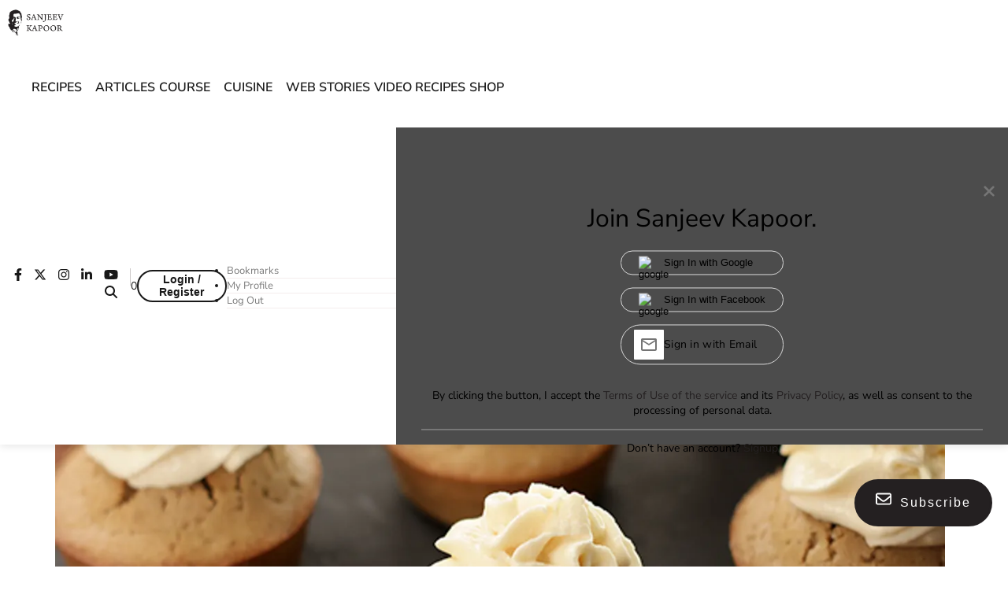

--- FILE ---
content_type: text/html; charset=utf-8
request_url: https://www.google.com/recaptcha/api2/aframe
body_size: 267
content:
<!DOCTYPE HTML><html><head><meta http-equiv="content-type" content="text/html; charset=UTF-8"></head><body><script nonce="5e-NspBdJx8LhDZgO-wiww">/** Anti-fraud and anti-abuse applications only. See google.com/recaptcha */ try{var clients={'sodar':'https://pagead2.googlesyndication.com/pagead/sodar?'};window.addEventListener("message",function(a){try{if(a.source===window.parent){var b=JSON.parse(a.data);var c=clients[b['id']];if(c){var d=document.createElement('img');d.src=c+b['params']+'&rc='+(localStorage.getItem("rc::a")?sessionStorage.getItem("rc::b"):"");window.document.body.appendChild(d);sessionStorage.setItem("rc::e",parseInt(sessionStorage.getItem("rc::e")||0)+1);localStorage.setItem("rc::h",'1767023503174');}}}catch(b){}});window.parent.postMessage("_grecaptcha_ready", "*");}catch(b){}</script></body></html>